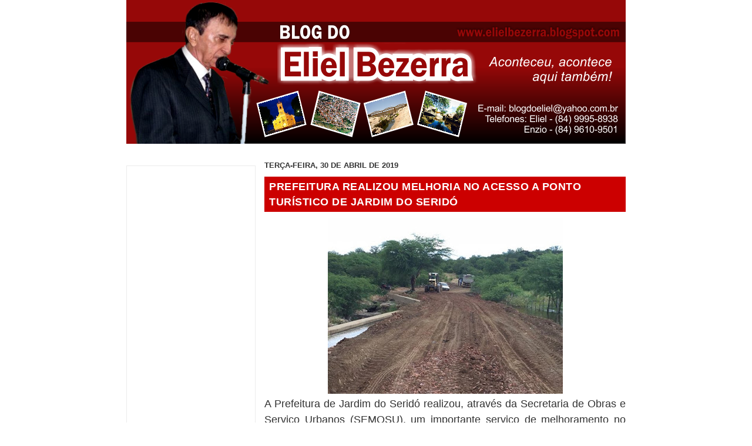

--- FILE ---
content_type: text/html; charset=utf-8
request_url: https://www.google.com/recaptcha/api2/aframe
body_size: 270
content:
<!DOCTYPE HTML><html><head><meta http-equiv="content-type" content="text/html; charset=UTF-8"></head><body><script nonce="XWDIUzl4w9VDkUjWO_ihTQ">/** Anti-fraud and anti-abuse applications only. See google.com/recaptcha */ try{var clients={'sodar':'https://pagead2.googlesyndication.com/pagead/sodar?'};window.addEventListener("message",function(a){try{if(a.source===window.parent){var b=JSON.parse(a.data);var c=clients[b['id']];if(c){var d=document.createElement('img');d.src=c+b['params']+'&rc='+(localStorage.getItem("rc::a")?sessionStorage.getItem("rc::b"):"");window.document.body.appendChild(d);sessionStorage.setItem("rc::e",parseInt(sessionStorage.getItem("rc::e")||0)+1);localStorage.setItem("rc::h",'1768608711006');}}}catch(b){}});window.parent.postMessage("_grecaptcha_ready", "*");}catch(b){}</script></body></html>